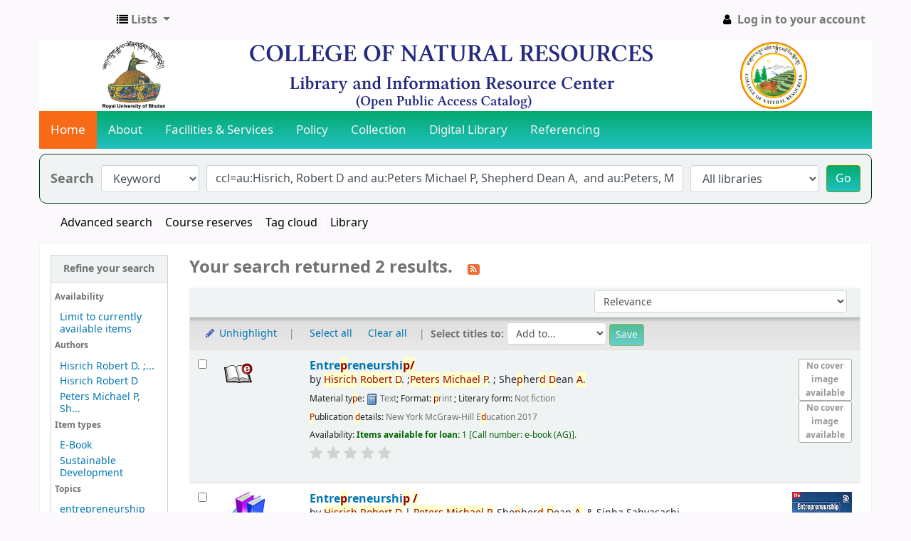

--- FILE ---
content_type: application/javascript
request_url: http://library.cnr.edu.bt/opac-tmpl/bootstrap/js/google-jackets_21.0504000.js
body_size: 1014
content:
if (typeof KOHA == "undefined" || !KOHA) {
    var KOHA = {};
}

/**
 * A namespace for Google related functions.
 */
KOHA.Google = {


    /**
     * Search all:
     *    <div title="biblionumber" id="isbn" class="gbs-thumbnail"></div>
     * or
     *    <div title="biblionumber" id="isbn" class="gbs-thumbnail-preview"></div>
     * and run a search with all collected isbns to Google Book Search.
     * The result is asynchronously returned by Google and catched by
     * gbsCallBack().
     */
    GetCoverFromIsbn: function(newWindow) {
        var bibkeys = [];
        $("[id^=gbs-thumbnail]").each(function(i) {
            bibkeys.push($(this).attr("class")); // id=isbn
        });
        bibkeys = bibkeys.join(',');
        var scriptElement = document.createElement("script");
        this.openInNewWindow=newWindow;
        scriptElement.setAttribute("id", "jsonScript");
        scriptElement.setAttribute("src",
            "https://books.google.com/books?bibkeys=" + escape(bibkeys) +
            "&jscmd=viewapi&callback=KOHA.Google.gbsCallBack");
        scriptElement.setAttribute("type", "text/javascript");
        document.documentElement.firstChild.appendChild(scriptElement);

    },

    /**
     * Add cover pages <div
     * and link to preview if div id is gbs-thumbnail-preview
     */
    gbsCallBack: function(booksInfo) {
         var target = '';
         if (this.openInNewWindow) {
            target = 'target="_blank" rel="noreferrer" ';
         }
         for (id in booksInfo) {
             var book = booksInfo[id];
             $("[id^=gbs-thumbnail]."+book.bib_key).each(function() {
                 var a = document.createElement("a");
                 a.href = book.info_url;
                 if (typeof(book.thumbnail_url) != "undefined") {
                     var img = document.createElement("img");
                     img.src = book.thumbnail_url;
                     $(this).empty().append(img);
                     var re = /^gbs-thumbnail-preview/;
                     if ( re.exec($(this).attr("id")) ) {
                         $(this).append(
                             '<div class="google-books-preview">' +
                             '<a '+target+'href="' +
                             book.info_url +
                             '"><img src="' +
                             'https://books.google.com/intl/en/googlebooks/images/gbs_preview_sticker1.gif' +
                             '"></a></div>'
                             );
                     }
                 } else {
                     var message = document.createElement("span");
                     $(message).attr("class","no-image");
                     $(message).html(NO_GOOGLE_JACKET);
                     $(this).empty().append(message);
                 }
             });
         }

     }
};
